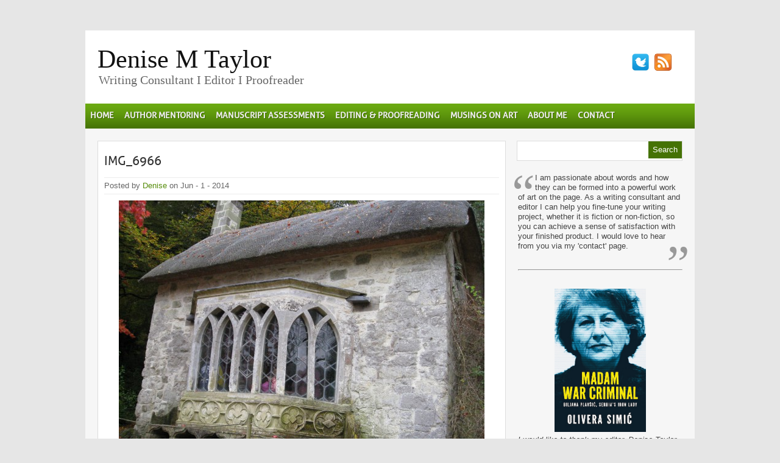

--- FILE ---
content_type: text/html; charset=UTF-8
request_url: https://www.denisemtaylor.com.au/2014/06/the-garden-at-stourhead-a-place-of-living-art/img_6966/
body_size: 47951
content:
<!DOCTYPE html PUBLIC "-//W3C//DTD XHTML 1.0 Transitional//EN" "http://www.w3.org/TR/xhtml1/DTD/xhtml1-transitional.dtd">
<html xmlns="http://www.w3.org/1999/xhtml" dir="ltr" lang="en-AU" prefix="og: https://ogp.me/ns#">
<head profile="http://gmpg.org/xfn/11">
<meta http-equiv="Content-Type" content="text/html; charset=UTF-8" />
<link rel="icon" type="image/png" href="//denisemtaylor.com.au/icon.png" />
<link rel="shortcut icon" href="//denisemtaylor.com.au/favicon.ico" />


<link rel="stylesheet" href="https://www.denisemtaylor.com.au/wp-content/themes/canyon/style.css" type="text/css" media="screen" />
<link rel="stylesheet" href="https://www.denisemtaylor.com.au/wp-content/themes/canyon/css/green.css" type="text/css" media="screen" />


<link rel="alternate" type="application/rss+xml" title="Denise M Taylor RSS Feed" href="https://www.denisemtaylor.com.au/feed/" />
<link rel="alternate" type="application/atom+xml" title="Denise M Taylor Atom Feed" href="https://www.denisemtaylor.com.au/feed/atom/" />
<link rel="pingback" href="https://www.denisemtaylor.com.au/xmlrpc.php" />



	<link rel='archives' title='January 2026' href='https://www.denisemtaylor.com.au/2026/01/' />
	<link rel='archives' title='December 2025' href='https://www.denisemtaylor.com.au/2025/12/' />
	<link rel='archives' title='November 2025' href='https://www.denisemtaylor.com.au/2025/11/' />
	<link rel='archives' title='September 2025' href='https://www.denisemtaylor.com.au/2025/09/' />
	<link rel='archives' title='August 2025' href='https://www.denisemtaylor.com.au/2025/08/' />
	<link rel='archives' title='July 2025' href='https://www.denisemtaylor.com.au/2025/07/' />
	<link rel='archives' title='June 2025' href='https://www.denisemtaylor.com.au/2025/06/' />
	<link rel='archives' title='May 2025' href='https://www.denisemtaylor.com.au/2025/05/' />
	<link rel='archives' title='April 2025' href='https://www.denisemtaylor.com.au/2025/04/' />
	<link rel='archives' title='March 2025' href='https://www.denisemtaylor.com.au/2025/03/' />
	<link rel='archives' title='February 2025' href='https://www.denisemtaylor.com.au/2025/02/' />
	<link rel='archives' title='November 2024' href='https://www.denisemtaylor.com.au/2024/11/' />
	<link rel='archives' title='September 2024' href='https://www.denisemtaylor.com.au/2024/09/' />
	<link rel='archives' title='August 2024' href='https://www.denisemtaylor.com.au/2024/08/' />
	<link rel='archives' title='June 2024' href='https://www.denisemtaylor.com.au/2024/06/' />
	<link rel='archives' title='May 2024' href='https://www.denisemtaylor.com.au/2024/05/' />
	<link rel='archives' title='October 2023' href='https://www.denisemtaylor.com.au/2023/10/' />
	<link rel='archives' title='June 2023' href='https://www.denisemtaylor.com.au/2023/06/' />
	<link rel='archives' title='May 2023' href='https://www.denisemtaylor.com.au/2023/05/' />
	<link rel='archives' title='March 2023' href='https://www.denisemtaylor.com.au/2023/03/' />
	<link rel='archives' title='November 2022' href='https://www.denisemtaylor.com.au/2022/11/' />
	<link rel='archives' title='August 2022' href='https://www.denisemtaylor.com.au/2022/08/' />
	<link rel='archives' title='June 2022' href='https://www.denisemtaylor.com.au/2022/06/' />
	<link rel='archives' title='May 2022' href='https://www.denisemtaylor.com.au/2022/05/' />
	<link rel='archives' title='December 2021' href='https://www.denisemtaylor.com.au/2021/12/' />
	<link rel='archives' title='February 2021' href='https://www.denisemtaylor.com.au/2021/02/' />
	<link rel='archives' title='December 2020' href='https://www.denisemtaylor.com.au/2020/12/' />
	<link rel='archives' title='October 2020' href='https://www.denisemtaylor.com.au/2020/10/' />
	<link rel='archives' title='September 2020' href='https://www.denisemtaylor.com.au/2020/09/' />
	<link rel='archives' title='June 2020' href='https://www.denisemtaylor.com.au/2020/06/' />
	<link rel='archives' title='May 2020' href='https://www.denisemtaylor.com.au/2020/05/' />
	<link rel='archives' title='December 2019' href='https://www.denisemtaylor.com.au/2019/12/' />
	<link rel='archives' title='October 2019' href='https://www.denisemtaylor.com.au/2019/10/' />
	<link rel='archives' title='July 2019' href='https://www.denisemtaylor.com.au/2019/07/' />
	<link rel='archives' title='April 2019' href='https://www.denisemtaylor.com.au/2019/04/' />
	<link rel='archives' title='March 2019' href='https://www.denisemtaylor.com.au/2019/03/' />
	<link rel='archives' title='February 2019' href='https://www.denisemtaylor.com.au/2019/02/' />
	<link rel='archives' title='December 2018' href='https://www.denisemtaylor.com.au/2018/12/' />
	<link rel='archives' title='July 2018' href='https://www.denisemtaylor.com.au/2018/07/' />
	<link rel='archives' title='June 2018' href='https://www.denisemtaylor.com.au/2018/06/' />
	<link rel='archives' title='May 2018' href='https://www.denisemtaylor.com.au/2018/05/' />
	<link rel='archives' title='April 2018' href='https://www.denisemtaylor.com.au/2018/04/' />
	<link rel='archives' title='March 2018' href='https://www.denisemtaylor.com.au/2018/03/' />
	<link rel='archives' title='December 2017' href='https://www.denisemtaylor.com.au/2017/12/' />
	<link rel='archives' title='October 2017' href='https://www.denisemtaylor.com.au/2017/10/' />
	<link rel='archives' title='August 2017' href='https://www.denisemtaylor.com.au/2017/08/' />
	<link rel='archives' title='June 2017' href='https://www.denisemtaylor.com.au/2017/06/' />
	<link rel='archives' title='March 2017' href='https://www.denisemtaylor.com.au/2017/03/' />
	<link rel='archives' title='January 2017' href='https://www.denisemtaylor.com.au/2017/01/' />
	<link rel='archives' title='November 2016' href='https://www.denisemtaylor.com.au/2016/11/' />
	<link rel='archives' title='September 2016' href='https://www.denisemtaylor.com.au/2016/09/' />
	<link rel='archives' title='July 2016' href='https://www.denisemtaylor.com.au/2016/07/' />
	<link rel='archives' title='June 2016' href='https://www.denisemtaylor.com.au/2016/06/' />
	<link rel='archives' title='May 2016' href='https://www.denisemtaylor.com.au/2016/05/' />
	<link rel='archives' title='April 2016' href='https://www.denisemtaylor.com.au/2016/04/' />
	<link rel='archives' title='March 2016' href='https://www.denisemtaylor.com.au/2016/03/' />
	<link rel='archives' title='January 2016' href='https://www.denisemtaylor.com.au/2016/01/' />
	<link rel='archives' title='December 2015' href='https://www.denisemtaylor.com.au/2015/12/' />
	<link rel='archives' title='November 2015' href='https://www.denisemtaylor.com.au/2015/11/' />
	<link rel='archives' title='October 2015' href='https://www.denisemtaylor.com.au/2015/10/' />
	<link rel='archives' title='September 2015' href='https://www.denisemtaylor.com.au/2015/09/' />
	<link rel='archives' title='August 2015' href='https://www.denisemtaylor.com.au/2015/08/' />
	<link rel='archives' title='July 2015' href='https://www.denisemtaylor.com.au/2015/07/' />
	<link rel='archives' title='May 2015' href='https://www.denisemtaylor.com.au/2015/05/' />
	<link rel='archives' title='March 2015' href='https://www.denisemtaylor.com.au/2015/03/' />
	<link rel='archives' title='January 2015' href='https://www.denisemtaylor.com.au/2015/01/' />
	<link rel='archives' title='December 2014' href='https://www.denisemtaylor.com.au/2014/12/' />
	<link rel='archives' title='November 2014' href='https://www.denisemtaylor.com.au/2014/11/' />
	<link rel='archives' title='October 2014' href='https://www.denisemtaylor.com.au/2014/10/' />
	<link rel='archives' title='September 2014' href='https://www.denisemtaylor.com.au/2014/09/' />
	<link rel='archives' title='August 2014' href='https://www.denisemtaylor.com.au/2014/08/' />
	<link rel='archives' title='July 2014' href='https://www.denisemtaylor.com.au/2014/07/' />
	<link rel='archives' title='June 2014' href='https://www.denisemtaylor.com.au/2014/06/' />
	<link rel='archives' title='May 2014' href='https://www.denisemtaylor.com.au/2014/05/' />
	<link rel='archives' title='April 2014' href='https://www.denisemtaylor.com.au/2014/04/' />
	<link rel='archives' title='March 2014' href='https://www.denisemtaylor.com.au/2014/03/' />
	<link rel='archives' title='February 2014' href='https://www.denisemtaylor.com.au/2014/02/' />
	<link rel='archives' title='January 2014' href='https://www.denisemtaylor.com.au/2014/01/' />
	<link rel='archives' title='December 2013' href='https://www.denisemtaylor.com.au/2013/12/' />
	<link rel='archives' title='November 2013' href='https://www.denisemtaylor.com.au/2013/11/' />
	<link rel='archives' title='October 2013' href='https://www.denisemtaylor.com.au/2013/10/' />
	<link rel='archives' title='September 2013' href='https://www.denisemtaylor.com.au/2013/09/' />
	<link rel='archives' title='August 2013' href='https://www.denisemtaylor.com.au/2013/08/' />
	<link rel='archives' title='July 2013' href='https://www.denisemtaylor.com.au/2013/07/' />
	<link rel='archives' title='June 2013' href='https://www.denisemtaylor.com.au/2013/06/' />
	<link rel='archives' title='May 2013' href='https://www.denisemtaylor.com.au/2013/05/' />
	<link rel='archives' title='April 2013' href='https://www.denisemtaylor.com.au/2013/04/' />
	<link rel='archives' title='March 2013' href='https://www.denisemtaylor.com.au/2013/03/' />
	<link rel='archives' title='February 2013' href='https://www.denisemtaylor.com.au/2013/02/' />
	<link rel='archives' title='January 2013' href='https://www.denisemtaylor.com.au/2013/01/' />
	<link rel='archives' title='December 2012' href='https://www.denisemtaylor.com.au/2012/12/' />
	<link rel='archives' title='November 2012' href='https://www.denisemtaylor.com.au/2012/11/' />
	<link rel='archives' title='October 2012' href='https://www.denisemtaylor.com.au/2012/10/' />


	<style>img:is([sizes="auto" i], [sizes^="auto," i]) { contain-intrinsic-size: 3000px 1500px }</style>
	
		<!-- All in One SEO 4.7.8 - aioseo.com -->
		<title>IMG_6966 | Denise M Taylor</title>
	<meta name="robots" content="max-image-preview:large" />
	<meta name="author" content="Denise"/>
	<meta name="google-site-verification" content="xoY2gZ87GXSbnCI6fh6Nq7mEqttE6-EA1-4HJW5a-C8" />
	<link rel="canonical" href="https://www.denisemtaylor.com.au/2014/06/the-garden-at-stourhead-a-place-of-living-art/img_6966/" />
	<meta name="generator" content="All in One SEO (AIOSEO) 4.7.8" />
		<meta property="og:locale" content="en_US" />
		<meta property="og:site_name" content="Denise M Taylor | Writing Consultant I Editor I Proofreader" />
		<meta property="og:type" content="article" />
		<meta property="og:title" content="IMG_6966 | Denise M Taylor" />
		<meta property="og:url" content="https://www.denisemtaylor.com.au/2014/06/the-garden-at-stourhead-a-place-of-living-art/img_6966/" />
		<meta property="article:published_time" content="2014-05-31T23:14:07+00:00" />
		<meta property="article:modified_time" content="2014-05-31T23:14:07+00:00" />
		<meta name="twitter:card" content="summary" />
		<meta name="twitter:title" content="IMG_6966 | Denise M Taylor" />
		<meta name="google" content="nositelinkssearchbox" />
		<script type="application/ld+json" class="aioseo-schema">
			{"@context":"https:\/\/schema.org","@graph":[{"@type":"BreadcrumbList","@id":"https:\/\/www.denisemtaylor.com.au\/2014\/06\/the-garden-at-stourhead-a-place-of-living-art\/img_6966\/#breadcrumblist","itemListElement":[{"@type":"ListItem","@id":"https:\/\/www.denisemtaylor.com.au\/#listItem","position":1,"name":"Home","item":"https:\/\/www.denisemtaylor.com.au\/","nextItem":{"@type":"ListItem","@id":"https:\/\/www.denisemtaylor.com.au\/2014\/06\/the-garden-at-stourhead-a-place-of-living-art\/img_6966\/#listItem","name":"IMG_6966"}},{"@type":"ListItem","@id":"https:\/\/www.denisemtaylor.com.au\/2014\/06\/the-garden-at-stourhead-a-place-of-living-art\/img_6966\/#listItem","position":2,"name":"IMG_6966","previousItem":{"@type":"ListItem","@id":"https:\/\/www.denisemtaylor.com.au\/#listItem","name":"Home"}}]},{"@type":"ItemPage","@id":"https:\/\/www.denisemtaylor.com.au\/2014\/06\/the-garden-at-stourhead-a-place-of-living-art\/img_6966\/#itempage","url":"https:\/\/www.denisemtaylor.com.au\/2014\/06\/the-garden-at-stourhead-a-place-of-living-art\/img_6966\/","name":"IMG_6966 | Denise M Taylor","inLanguage":"en-AU","isPartOf":{"@id":"https:\/\/www.denisemtaylor.com.au\/#website"},"breadcrumb":{"@id":"https:\/\/www.denisemtaylor.com.au\/2014\/06\/the-garden-at-stourhead-a-place-of-living-art\/img_6966\/#breadcrumblist"},"author":{"@id":"https:\/\/www.denisemtaylor.com.au\/author\/admin\/#author"},"creator":{"@id":"https:\/\/www.denisemtaylor.com.au\/author\/admin\/#author"},"datePublished":"2014-06-01T09:14:07+10:00","dateModified":"2014-06-01T09:14:07+10:00"},{"@type":"Organization","@id":"https:\/\/www.denisemtaylor.com.au\/#organization","name":"Denise M Taylor","description":"Writing Consultant I Editor I Proofreader","url":"https:\/\/www.denisemtaylor.com.au\/"},{"@type":"Person","@id":"https:\/\/www.denisemtaylor.com.au\/author\/admin\/#author","url":"https:\/\/www.denisemtaylor.com.au\/author\/admin\/","name":"Denise","image":{"@type":"ImageObject","@id":"https:\/\/www.denisemtaylor.com.au\/2014\/06\/the-garden-at-stourhead-a-place-of-living-art\/img_6966\/#authorImage","url":"https:\/\/secure.gravatar.com\/avatar\/73efb77baa119060eb7fa2c08c277d1d?s=96&d=mm&r=g","width":96,"height":96,"caption":"Denise"}},{"@type":"WebSite","@id":"https:\/\/www.denisemtaylor.com.au\/#website","url":"https:\/\/www.denisemtaylor.com.au\/","name":"Denise M Taylor","description":"Writing Consultant I Editor I Proofreader","inLanguage":"en-AU","publisher":{"@id":"https:\/\/www.denisemtaylor.com.au\/#organization"}}]}
		</script>
		<!-- All in One SEO -->

<link rel='dns-prefetch' href='//ajax.googleapis.com' />
<link rel="alternate" type="application/rss+xml" title="Denise M Taylor &raquo; IMG_6966 Comments Feed" href="https://www.denisemtaylor.com.au/2014/06/the-garden-at-stourhead-a-place-of-living-art/img_6966/feed/" />
<script type="text/javascript">
/* <![CDATA[ */
window._wpemojiSettings = {"baseUrl":"https:\/\/s.w.org\/images\/core\/emoji\/15.0.3\/72x72\/","ext":".png","svgUrl":"https:\/\/s.w.org\/images\/core\/emoji\/15.0.3\/svg\/","svgExt":".svg","source":{"concatemoji":"https:\/\/www.denisemtaylor.com.au\/wp-includes\/js\/wp-emoji-release.min.js?ver=c429e3d4e2b69f2b33f6eec558b7105b"}};
/*! This file is auto-generated */
!function(i,n){var o,s,e;function c(e){try{var t={supportTests:e,timestamp:(new Date).valueOf()};sessionStorage.setItem(o,JSON.stringify(t))}catch(e){}}function p(e,t,n){e.clearRect(0,0,e.canvas.width,e.canvas.height),e.fillText(t,0,0);var t=new Uint32Array(e.getImageData(0,0,e.canvas.width,e.canvas.height).data),r=(e.clearRect(0,0,e.canvas.width,e.canvas.height),e.fillText(n,0,0),new Uint32Array(e.getImageData(0,0,e.canvas.width,e.canvas.height).data));return t.every(function(e,t){return e===r[t]})}function u(e,t,n){switch(t){case"flag":return n(e,"\ud83c\udff3\ufe0f\u200d\u26a7\ufe0f","\ud83c\udff3\ufe0f\u200b\u26a7\ufe0f")?!1:!n(e,"\ud83c\uddfa\ud83c\uddf3","\ud83c\uddfa\u200b\ud83c\uddf3")&&!n(e,"\ud83c\udff4\udb40\udc67\udb40\udc62\udb40\udc65\udb40\udc6e\udb40\udc67\udb40\udc7f","\ud83c\udff4\u200b\udb40\udc67\u200b\udb40\udc62\u200b\udb40\udc65\u200b\udb40\udc6e\u200b\udb40\udc67\u200b\udb40\udc7f");case"emoji":return!n(e,"\ud83d\udc26\u200d\u2b1b","\ud83d\udc26\u200b\u2b1b")}return!1}function f(e,t,n){var r="undefined"!=typeof WorkerGlobalScope&&self instanceof WorkerGlobalScope?new OffscreenCanvas(300,150):i.createElement("canvas"),a=r.getContext("2d",{willReadFrequently:!0}),o=(a.textBaseline="top",a.font="600 32px Arial",{});return e.forEach(function(e){o[e]=t(a,e,n)}),o}function t(e){var t=i.createElement("script");t.src=e,t.defer=!0,i.head.appendChild(t)}"undefined"!=typeof Promise&&(o="wpEmojiSettingsSupports",s=["flag","emoji"],n.supports={everything:!0,everythingExceptFlag:!0},e=new Promise(function(e){i.addEventListener("DOMContentLoaded",e,{once:!0})}),new Promise(function(t){var n=function(){try{var e=JSON.parse(sessionStorage.getItem(o));if("object"==typeof e&&"number"==typeof e.timestamp&&(new Date).valueOf()<e.timestamp+604800&&"object"==typeof e.supportTests)return e.supportTests}catch(e){}return null}();if(!n){if("undefined"!=typeof Worker&&"undefined"!=typeof OffscreenCanvas&&"undefined"!=typeof URL&&URL.createObjectURL&&"undefined"!=typeof Blob)try{var e="postMessage("+f.toString()+"("+[JSON.stringify(s),u.toString(),p.toString()].join(",")+"));",r=new Blob([e],{type:"text/javascript"}),a=new Worker(URL.createObjectURL(r),{name:"wpTestEmojiSupports"});return void(a.onmessage=function(e){c(n=e.data),a.terminate(),t(n)})}catch(e){}c(n=f(s,u,p))}t(n)}).then(function(e){for(var t in e)n.supports[t]=e[t],n.supports.everything=n.supports.everything&&n.supports[t],"flag"!==t&&(n.supports.everythingExceptFlag=n.supports.everythingExceptFlag&&n.supports[t]);n.supports.everythingExceptFlag=n.supports.everythingExceptFlag&&!n.supports.flag,n.DOMReady=!1,n.readyCallback=function(){n.DOMReady=!0}}).then(function(){return e}).then(function(){var e;n.supports.everything||(n.readyCallback(),(e=n.source||{}).concatemoji?t(e.concatemoji):e.wpemoji&&e.twemoji&&(t(e.twemoji),t(e.wpemoji)))}))}((window,document),window._wpemojiSettings);
/* ]]> */
</script>
<style id='wp-emoji-styles-inline-css' type='text/css'>

	img.wp-smiley, img.emoji {
		display: inline !important;
		border: none !important;
		box-shadow: none !important;
		height: 1em !important;
		width: 1em !important;
		margin: 0 0.07em !important;
		vertical-align: -0.1em !important;
		background: none !important;
		padding: 0 !important;
	}
</style>
<link rel='stylesheet' id='wp-block-library-css' href='https://www.denisemtaylor.com.au/wp-includes/css/dist/block-library/style.min.css?ver=c429e3d4e2b69f2b33f6eec558b7105b' type='text/css' media='all' />
<style id='classic-theme-styles-inline-css' type='text/css'>
/*! This file is auto-generated */
.wp-block-button__link{color:#fff;background-color:#32373c;border-radius:9999px;box-shadow:none;text-decoration:none;padding:calc(.667em + 2px) calc(1.333em + 2px);font-size:1.125em}.wp-block-file__button{background:#32373c;color:#fff;text-decoration:none}
</style>
<style id='global-styles-inline-css' type='text/css'>
:root{--wp--preset--aspect-ratio--square: 1;--wp--preset--aspect-ratio--4-3: 4/3;--wp--preset--aspect-ratio--3-4: 3/4;--wp--preset--aspect-ratio--3-2: 3/2;--wp--preset--aspect-ratio--2-3: 2/3;--wp--preset--aspect-ratio--16-9: 16/9;--wp--preset--aspect-ratio--9-16: 9/16;--wp--preset--color--black: #000000;--wp--preset--color--cyan-bluish-gray: #abb8c3;--wp--preset--color--white: #ffffff;--wp--preset--color--pale-pink: #f78da7;--wp--preset--color--vivid-red: #cf2e2e;--wp--preset--color--luminous-vivid-orange: #ff6900;--wp--preset--color--luminous-vivid-amber: #fcb900;--wp--preset--color--light-green-cyan: #7bdcb5;--wp--preset--color--vivid-green-cyan: #00d084;--wp--preset--color--pale-cyan-blue: #8ed1fc;--wp--preset--color--vivid-cyan-blue: #0693e3;--wp--preset--color--vivid-purple: #9b51e0;--wp--preset--gradient--vivid-cyan-blue-to-vivid-purple: linear-gradient(135deg,rgba(6,147,227,1) 0%,rgb(155,81,224) 100%);--wp--preset--gradient--light-green-cyan-to-vivid-green-cyan: linear-gradient(135deg,rgb(122,220,180) 0%,rgb(0,208,130) 100%);--wp--preset--gradient--luminous-vivid-amber-to-luminous-vivid-orange: linear-gradient(135deg,rgba(252,185,0,1) 0%,rgba(255,105,0,1) 100%);--wp--preset--gradient--luminous-vivid-orange-to-vivid-red: linear-gradient(135deg,rgba(255,105,0,1) 0%,rgb(207,46,46) 100%);--wp--preset--gradient--very-light-gray-to-cyan-bluish-gray: linear-gradient(135deg,rgb(238,238,238) 0%,rgb(169,184,195) 100%);--wp--preset--gradient--cool-to-warm-spectrum: linear-gradient(135deg,rgb(74,234,220) 0%,rgb(151,120,209) 20%,rgb(207,42,186) 40%,rgb(238,44,130) 60%,rgb(251,105,98) 80%,rgb(254,248,76) 100%);--wp--preset--gradient--blush-light-purple: linear-gradient(135deg,rgb(255,206,236) 0%,rgb(152,150,240) 100%);--wp--preset--gradient--blush-bordeaux: linear-gradient(135deg,rgb(254,205,165) 0%,rgb(254,45,45) 50%,rgb(107,0,62) 100%);--wp--preset--gradient--luminous-dusk: linear-gradient(135deg,rgb(255,203,112) 0%,rgb(199,81,192) 50%,rgb(65,88,208) 100%);--wp--preset--gradient--pale-ocean: linear-gradient(135deg,rgb(255,245,203) 0%,rgb(182,227,212) 50%,rgb(51,167,181) 100%);--wp--preset--gradient--electric-grass: linear-gradient(135deg,rgb(202,248,128) 0%,rgb(113,206,126) 100%);--wp--preset--gradient--midnight: linear-gradient(135deg,rgb(2,3,129) 0%,rgb(40,116,252) 100%);--wp--preset--font-size--small: 13px;--wp--preset--font-size--medium: 20px;--wp--preset--font-size--large: 36px;--wp--preset--font-size--x-large: 42px;--wp--preset--spacing--20: 0.44rem;--wp--preset--spacing--30: 0.67rem;--wp--preset--spacing--40: 1rem;--wp--preset--spacing--50: 1.5rem;--wp--preset--spacing--60: 2.25rem;--wp--preset--spacing--70: 3.38rem;--wp--preset--spacing--80: 5.06rem;--wp--preset--shadow--natural: 6px 6px 9px rgba(0, 0, 0, 0.2);--wp--preset--shadow--deep: 12px 12px 50px rgba(0, 0, 0, 0.4);--wp--preset--shadow--sharp: 6px 6px 0px rgba(0, 0, 0, 0.2);--wp--preset--shadow--outlined: 6px 6px 0px -3px rgba(255, 255, 255, 1), 6px 6px rgba(0, 0, 0, 1);--wp--preset--shadow--crisp: 6px 6px 0px rgba(0, 0, 0, 1);}:where(.is-layout-flex){gap: 0.5em;}:where(.is-layout-grid){gap: 0.5em;}body .is-layout-flex{display: flex;}.is-layout-flex{flex-wrap: wrap;align-items: center;}.is-layout-flex > :is(*, div){margin: 0;}body .is-layout-grid{display: grid;}.is-layout-grid > :is(*, div){margin: 0;}:where(.wp-block-columns.is-layout-flex){gap: 2em;}:where(.wp-block-columns.is-layout-grid){gap: 2em;}:where(.wp-block-post-template.is-layout-flex){gap: 1.25em;}:where(.wp-block-post-template.is-layout-grid){gap: 1.25em;}.has-black-color{color: var(--wp--preset--color--black) !important;}.has-cyan-bluish-gray-color{color: var(--wp--preset--color--cyan-bluish-gray) !important;}.has-white-color{color: var(--wp--preset--color--white) !important;}.has-pale-pink-color{color: var(--wp--preset--color--pale-pink) !important;}.has-vivid-red-color{color: var(--wp--preset--color--vivid-red) !important;}.has-luminous-vivid-orange-color{color: var(--wp--preset--color--luminous-vivid-orange) !important;}.has-luminous-vivid-amber-color{color: var(--wp--preset--color--luminous-vivid-amber) !important;}.has-light-green-cyan-color{color: var(--wp--preset--color--light-green-cyan) !important;}.has-vivid-green-cyan-color{color: var(--wp--preset--color--vivid-green-cyan) !important;}.has-pale-cyan-blue-color{color: var(--wp--preset--color--pale-cyan-blue) !important;}.has-vivid-cyan-blue-color{color: var(--wp--preset--color--vivid-cyan-blue) !important;}.has-vivid-purple-color{color: var(--wp--preset--color--vivid-purple) !important;}.has-black-background-color{background-color: var(--wp--preset--color--black) !important;}.has-cyan-bluish-gray-background-color{background-color: var(--wp--preset--color--cyan-bluish-gray) !important;}.has-white-background-color{background-color: var(--wp--preset--color--white) !important;}.has-pale-pink-background-color{background-color: var(--wp--preset--color--pale-pink) !important;}.has-vivid-red-background-color{background-color: var(--wp--preset--color--vivid-red) !important;}.has-luminous-vivid-orange-background-color{background-color: var(--wp--preset--color--luminous-vivid-orange) !important;}.has-luminous-vivid-amber-background-color{background-color: var(--wp--preset--color--luminous-vivid-amber) !important;}.has-light-green-cyan-background-color{background-color: var(--wp--preset--color--light-green-cyan) !important;}.has-vivid-green-cyan-background-color{background-color: var(--wp--preset--color--vivid-green-cyan) !important;}.has-pale-cyan-blue-background-color{background-color: var(--wp--preset--color--pale-cyan-blue) !important;}.has-vivid-cyan-blue-background-color{background-color: var(--wp--preset--color--vivid-cyan-blue) !important;}.has-vivid-purple-background-color{background-color: var(--wp--preset--color--vivid-purple) !important;}.has-black-border-color{border-color: var(--wp--preset--color--black) !important;}.has-cyan-bluish-gray-border-color{border-color: var(--wp--preset--color--cyan-bluish-gray) !important;}.has-white-border-color{border-color: var(--wp--preset--color--white) !important;}.has-pale-pink-border-color{border-color: var(--wp--preset--color--pale-pink) !important;}.has-vivid-red-border-color{border-color: var(--wp--preset--color--vivid-red) !important;}.has-luminous-vivid-orange-border-color{border-color: var(--wp--preset--color--luminous-vivid-orange) !important;}.has-luminous-vivid-amber-border-color{border-color: var(--wp--preset--color--luminous-vivid-amber) !important;}.has-light-green-cyan-border-color{border-color: var(--wp--preset--color--light-green-cyan) !important;}.has-vivid-green-cyan-border-color{border-color: var(--wp--preset--color--vivid-green-cyan) !important;}.has-pale-cyan-blue-border-color{border-color: var(--wp--preset--color--pale-cyan-blue) !important;}.has-vivid-cyan-blue-border-color{border-color: var(--wp--preset--color--vivid-cyan-blue) !important;}.has-vivid-purple-border-color{border-color: var(--wp--preset--color--vivid-purple) !important;}.has-vivid-cyan-blue-to-vivid-purple-gradient-background{background: var(--wp--preset--gradient--vivid-cyan-blue-to-vivid-purple) !important;}.has-light-green-cyan-to-vivid-green-cyan-gradient-background{background: var(--wp--preset--gradient--light-green-cyan-to-vivid-green-cyan) !important;}.has-luminous-vivid-amber-to-luminous-vivid-orange-gradient-background{background: var(--wp--preset--gradient--luminous-vivid-amber-to-luminous-vivid-orange) !important;}.has-luminous-vivid-orange-to-vivid-red-gradient-background{background: var(--wp--preset--gradient--luminous-vivid-orange-to-vivid-red) !important;}.has-very-light-gray-to-cyan-bluish-gray-gradient-background{background: var(--wp--preset--gradient--very-light-gray-to-cyan-bluish-gray) !important;}.has-cool-to-warm-spectrum-gradient-background{background: var(--wp--preset--gradient--cool-to-warm-spectrum) !important;}.has-blush-light-purple-gradient-background{background: var(--wp--preset--gradient--blush-light-purple) !important;}.has-blush-bordeaux-gradient-background{background: var(--wp--preset--gradient--blush-bordeaux) !important;}.has-luminous-dusk-gradient-background{background: var(--wp--preset--gradient--luminous-dusk) !important;}.has-pale-ocean-gradient-background{background: var(--wp--preset--gradient--pale-ocean) !important;}.has-electric-grass-gradient-background{background: var(--wp--preset--gradient--electric-grass) !important;}.has-midnight-gradient-background{background: var(--wp--preset--gradient--midnight) !important;}.has-small-font-size{font-size: var(--wp--preset--font-size--small) !important;}.has-medium-font-size{font-size: var(--wp--preset--font-size--medium) !important;}.has-large-font-size{font-size: var(--wp--preset--font-size--large) !important;}.has-x-large-font-size{font-size: var(--wp--preset--font-size--x-large) !important;}
:where(.wp-block-post-template.is-layout-flex){gap: 1.25em;}:where(.wp-block-post-template.is-layout-grid){gap: 1.25em;}
:where(.wp-block-columns.is-layout-flex){gap: 2em;}:where(.wp-block-columns.is-layout-grid){gap: 2em;}
:root :where(.wp-block-pullquote){font-size: 1.5em;line-height: 1.6;}
</style>
<script type="text/javascript" src="https://ajax.googleapis.com/ajax/libs/jquery/1.8.3/jquery.min.js?ver=c429e3d4e2b69f2b33f6eec558b7105b" id="jquery-js"></script>
<script type="text/javascript" src="https://www.denisemtaylor.com.au/wp-content/themes/canyon/js/effects.js?ver=c429e3d4e2b69f2b33f6eec558b7105b" id="effects-js"></script>
<script type="text/javascript" src="https://www.denisemtaylor.com.au/wp-content/themes/canyon/js/superfish.js?ver=c429e3d4e2b69f2b33f6eec558b7105b" id="superfish-js"></script>
<script type="text/javascript" src="https://www.denisemtaylor.com.au/wp-content/themes/canyon/js/jquery.flexslider-min.js?ver=c429e3d4e2b69f2b33f6eec558b7105b" id="flexslider-js"></script>
<script type="text/javascript" src="https://www.denisemtaylor.com.au/wp-content/themes/canyon/js/jquery.easing.1.3.js?ver=c429e3d4e2b69f2b33f6eec558b7105b" id="easing-js"></script>
<link rel="https://api.w.org/" href="https://www.denisemtaylor.com.au/wp-json/" /><link rel="alternate" title="JSON" type="application/json" href="https://www.denisemtaylor.com.au/wp-json/wp/v2/media/1456" /><link rel="EditURI" type="application/rsd+xml" title="RSD" href="https://www.denisemtaylor.com.au/xmlrpc.php?rsd" />

<link rel='shortlink' href='https://www.denisemtaylor.com.au/?p=1456' />
<link rel="alternate" title="oEmbed (JSON)" type="application/json+oembed" href="https://www.denisemtaylor.com.au/wp-json/oembed/1.0/embed?url=https%3A%2F%2Fwww.denisemtaylor.com.au%2F2014%2F06%2Fthe-garden-at-stourhead-a-place-of-living-art%2Fimg_6966%2F" />
<link rel="alternate" title="oEmbed (XML)" type="text/xml+oembed" href="https://www.denisemtaylor.com.au/wp-json/oembed/1.0/embed?url=https%3A%2F%2Fwww.denisemtaylor.com.au%2F2014%2F06%2Fthe-garden-at-stourhead-a-place-of-living-art%2Fimg_6966%2F&#038;format=xml" />
<style type="text/css" id="custom-background-css">
body.custom-background { background-color: #E6E6E6; }
</style>
	<script src='https://www.google.com/recaptcha/api.js'></script>

</head>

<body data-rsssl=1 class="attachment attachment-template-default single single-attachment postid-1456 attachmentid-1456 attachment-jpeg custom-background">
<div id="wrapper">  <!-- wrapper begin -->

<div id="masthead"><!-- masthead begin -->
	<div id="top"> 
		<div id="blogname">	
			<h1><a href="https://www.denisemtaylor.com.au/" title="Denise M Taylor">Denise M Taylor</a></h1>
			<h2>Writing Consultant I Editor I Proofreader</h2>
		</div>
		<div class="topad">

<!--<a href="https://www.facebook.com/pages/Denise-M-Taylor/331761020288349">
<img style="width:28px;border-radius:3px;margin-right:5px !important;" title="Follow Denise on Facebook" src="//www.denisemtaylor.com.au/wp-content/uploads/2016/09/fblogo.png">
</a>-->
<a href="https://twitter.com/denmtaylor">
<img style="width:28px;border-radius:3px;margin-right:5px !important;" title="Follow Denise on Twitter" src="https://www.denisemtaylor.com.au/wp-content/uploads/2020/03/twitter.png">
</a>			
<a href="//www.denisemtaylor.com.au/feed/"><img src="/wp-content/themes/canyon/images/feed-icon-28x28.png"></a>			
		</div>
	</div>
	<div id="botmenu">
		<div id="submenu" class="menu-header-container"><ul id="menu-header" class="sfmenu"><li id="menu-item-372" class="menu-item menu-item-type-custom menu-item-object-custom"><a href="/"><strong>Home</strong></a></li>
<li id="menu-item-2271" class="menu-item menu-item-type-post_type menu-item-object-page"><a href="https://www.denisemtaylor.com.au/mentoring/"><strong>Author Mentoring</strong></a></li>
<li id="menu-item-2274" class="menu-item menu-item-type-post_type menu-item-object-page"><a href="https://www.denisemtaylor.com.au/manuscript-appraisals/"><strong>Manuscript Assessments</strong></a></li>
<li id="menu-item-2280" class="menu-item menu-item-type-post_type menu-item-object-page"><a href="https://www.denisemtaylor.com.au/editing-proofreading/"><strong>Editing &#038; Proofreading</strong></a></li>
<li id="menu-item-2275" class="menu-item menu-item-type-taxonomy menu-item-object-category"><a href="https://www.denisemtaylor.com.au/category/musings-on-art/"><strong>Musings on Art</strong></a></li>
<li id="menu-item-561" class="menu-item menu-item-type-post_type menu-item-object-page"><a href="https://www.denisemtaylor.com.au/about/"><strong>About Me</strong></a></li>
<li id="menu-item-558" class="menu-item menu-item-type-post_type menu-item-object-page"><a href="https://www.denisemtaylor.com.au/contact/"><strong>Contact</strong></a></li>
</ul></div>	</div>
</div><!--end masthead-->

<div id="casing">
<div id="content" >


<div class="post" id="post-1456">

	<div class="title">
		<h2><a href="https://www.denisemtaylor.com.au/2014/06/the-garden-at-stourhead-a-place-of-living-art/img_6966/" rel="bookmark" title="Permanent Link to IMG_6966">IMG_6966</a></h2>
	</div>
	<div class="postmeta">
		<span class="pmet">Posted by <a href="https://www.denisemtaylor.com.au/author/admin/" title="Posts by Denise" rel="author">Denise</a>  on Jun - 1 - 2014 </span>
	</div>
	<div class="entry">

	<div style="width:600px; margin-left:auto; margin-right:auto; margin-bottom:10px;"><a href="https://www.denisemtaylor.com.au/wp-content/uploads/2014/06/IMG_6966.jpg" target="_blank">	<img src="https://www.denisemtaylor.com.au/wp-content/uploads/2014/06/IMG_6966-600x450.jpg" alt="" /></a></div>
		
		<p class="attachment"><a href='https://www.denisemtaylor.com.au/wp-content/uploads/2014/06/IMG_6966.jpg'><img fetchpriority="high" decoding="async" width="300" height="225" src="https://www.denisemtaylor.com.au/wp-content/uploads/2014/06/IMG_6966-300x225.jpg" class="attachment-medium size-medium" alt="" srcset="https://www.denisemtaylor.com.au/wp-content/uploads/2014/06/IMG_6966-300x225.jpg 300w, https://www.denisemtaylor.com.au/wp-content/uploads/2014/06/IMG_6966-1024x768.jpg 1024w, https://www.denisemtaylor.com.au/wp-content/uploads/2014/06/IMG_6966-600x450.jpg 600w" sizes="(max-width: 300px) 100vw, 300px" /></a></p>
		<div class="clear"></div>
				
	</div>

	<div class="titlemeta clearfix">
		<span class="categori"> Categories:    </span>
	
	</div>
</div>


<!-- You can start editing here. -->
<div id="commentsbox">

			<!-- If comments are open, but there are no comments. -->

	 

<div id="comment-form">
<div id="respond">

<h3>Leave a Reply</h3>

<div class="cancel-comment-reply">
	<small><a rel="nofollow" id="cancel-comment-reply-link" href="/2014/06/the-garden-at-stourhead-a-place-of-living-art/img_6966/#respond" style="display:none;">Click here to cancel reply.</a></small>
</div>


<form action="https://www.denisemtaylor.com.au/wp-comments-post.php" method="post" id="commentform">

<label for="author">Name <small>(required)</small></label>
<input type="text" name="author" id="author" value="" size="22" tabindex="1" aria-required='true' />

<label for="email">Mail <small>(required)</small></label>
<input type="text" name="email" id="email" value="" size="22" tabindex="2" aria-required='true' />

<label for="url">Website</label>
<input type="text" name="url" id="url" value="" size="22" tabindex="3" />



<textarea name="comment" id="comment" cols="100%" rows="10" tabindex="4"></textarea><br />

<input name="submit" type="submit" id="commentSubmit" tabindex="5" value="Submit" />
<input type='hidden' name='comment_post_ID' value='1456' id='comment_post_ID' />
<input type='hidden' name='comment_parent' id='comment_parent' value='0' />
<p style="display: none;"><input type="hidden" id="akismet_comment_nonce" name="akismet_comment_nonce" value="f9812827bd" /></p><p style="display: none !important;" class="akismet-fields-container" data-prefix="ak_"><label>&#916;<textarea name="ak_hp_textarea" cols="45" rows="8" maxlength="100"></textarea></label><input type="hidden" id="ak_js_1" name="ak_js" value="248"/><script>document.getElementById( "ak_js_1" ).setAttribute( "value", ( new Date() ).getTime() );</script></p>
</form>

</div>
</div>

</div></div>

<div id="right">

<div id="search">
	<form method="get" id="searchform" action="https://www.denisemtaylor.com.au" >
	<input id="s"  type="text" name="s" onfocus="if(this.value=='search site'){this.value=''};" onblur="if(this.value==''){this.value='search site'};" value="" />
	<input id="searchsubmit" type="submit" value="Search" />
	</form>
</div>
<div class='clear'></div>	
	


<!-- Sidebar widgets -->
<div class="sidebar">
<ul>
	<li class="sidebox widget_text">			<div class="textwidget"><p class="site_intro"><span class="monster_quote_start">&#8220;</span> I am passionate about words and how they can be formed into a powerful work of art on the page. As a writing consultant and editor I can help you fine-tune your writing project, whether it is fiction or non-fiction, so you can achieve a sense of satisfaction with your finished product. I would love to hear from you via my  'contact' page.  <span class="monster_quote_end">&#8221;</span></p>
</div>
		</li><li class="sidebox widget_text">			<div class="textwidget"><hr />
<div class="blog-widget" style="margin-top: 10px;">
<div class="high-first-item">
<div style="width: 150px; margin-left: auto; margin-right: auto; margin-top: 20px;"><img decoding="async" src="https://www.denisemtaylor.com.au/wp-content/uploads/2025/01/Simic-Madam-war-criminal.jpg" width="150px" border="0" /></div>
<p><em>I would like to thank my editor, Denise Taylor, for her invaluable feedback and support throughout the writing process. I have appreciated her comments and engagement with this project. Denise, with her impeccable work and incisive editorial remarks, significantly improved the manuscript as a whole.</em></p>
<p><strong>Associate Professor Olivera Simić</strong>, Griffith University Law School</p>
</div>
</div>
</div>
		</li><li class="sidebox widget_text">			<div class="textwidget"><hr />
<div class="blog-widget" style="margin-top: 10px;">
<div class="high-first-item">
<div style="width: 150px; margin-left: auto; margin-right: auto; margin-top: 20px;"><img decoding="async" src="https://www.denisemtaylor.com.au/wp-content/uploads/2020/03/redcan.jpg" width="150px" border="0" /></div>
<p><em>Denise&#8217;s assessment was thorough, considered and she highlighted several important shortcomings in the plot and character development. ‘Red Can Origami’ became a much stronger manuscript for her input!</em> <span style="color: #000;"><br />
<strong>Madelaine Dickie</strong></span></p>
</div>
</div>
</div>
		</li><li class="sidebox widget_text">			<div class="textwidget"><hr />
<div class="blog-widget" style="margin-top: 10px;">
<div class="high-first-item">
<div style="width: 150px; margin-left: auto; margin-right: auto; margin-top: 20px;"><img decoding="async" src="https://www.denisemtaylor.com.au/wp-content/uploads/2019/04/The-Long-Road-to-Nalanda-by-Thupten-Lekshe-sm.jpg" width="150px" border="0" /></div>
<p><em>Denise was invaluable in getting my novel from a rough 3rd draft to publication ready. I especially liked her capacity to develop a collaborative working relationship so that all the work of editing, polishing, re-writing was held in the spirit of my writing journey.<br />
Denise has well-honed writing skills, of course, but as well she has this unusual capacity to support and encourage. She really tuned in to my direction as a writer which was enormously helpful in moving my novel forward. Beyond the fine-tuning of my last draft, Denise then gave some timely coaching to help me negotiate the new realities of publishing. How great it was to have access to such a well-grounded and experienced mentor! Highly recommended.</em> <span style="color: #000;"><br />
<strong>Thupten Lekshe</strong></span></p>
</div>
</div>
</div>
		</li><li class="sidebox widget_text">			<div class="textwidget"><hr />
<div class="blog-widget" style="margin-top: 10px;">
<div class="high-first-item">
<div style="width: 150px; margin-left: auto; margin-right: auto; margin-top: 20px;"><img decoding="async" src="https://www.denisemtaylor.com.au/wp-content/uploads/2018/08/Active-Labour-online.jpg" width="150px" border="0" /></div>
<p><em>Dear Denise, Many thanks for the way you have prepared and presented my memoir. I could not imagine at the start that it would turn out looking the way you have presented what now seems a very interesting life; in fact, I might live it again. Thank you and congratulations.</em> <span style="color: #000;"><br />
<strong>Percy Rogers</strong></span></p>
</div>
</div>
</div>
		</li><li class="sidebox widget_text">			<div class="textwidget"><hr />
<div class="blog-widget" style="margin-top: 10px; padding-top: 4px;">
<div class="high-first-item"><em>Denise was thorough, honest and constructive in everything she did, from assessing my manuscript, to editing it, to reviewing it for submission. She really made me think about every word I’d written and helped me see the story through fresh eyes. Denise kept me motivated all the way along with her support, encouragement and infectious enthusiasm. She brought out the best in me in every way.</em> <span style="color: #000;"><br />
<strong>Jocelyn Eastway</strong></span></div>
</div>
</div>
		</li><li class="sidebox widget_text">			<div class="textwidget"><h2 style="padding-bottom:10px;"><a href="/category/writing-about-art/">The Art of Writing & Editing</a></h2>
<p>An ongoing series of articles to not only help you understand the rules of grammar and punctuation, but also to encourage you to become a wordsmith with a writing style that is unique, and a dream to edit.</p></div>
		</li><li class="sidebox widget_tag_cloud"><h3 class="sidetitl">Tags</h3><div class="tagcloud"><a href="https://www.denisemtaylor.com.au/tag/australian-art/" class="tag-cloud-link tag-link-64 tag-link-position-1" style="font-size: 16.594059405941pt;" aria-label="Australian art (24 items)">Australian art</a>
<a href="https://www.denisemtaylor.com.au/tag/19th-century-british-art/" class="tag-cloud-link tag-link-4 tag-link-position-2" style="font-size: 14.237623762376pt;" aria-label="British art (16 items)">British art</a>
<a href="https://www.denisemtaylor.com.au/tag/business-writing/" class="tag-cloud-link tag-link-75 tag-link-position-3" style="font-size: 9.6633663366337pt;" aria-label="Business writing (7 items)">Business writing</a>
<a href="https://www.denisemtaylor.com.au/tag/classic-literature/" class="tag-cloud-link tag-link-77 tag-link-position-4" style="font-size: 16.594059405941pt;" aria-label="Classic literature (24 items)">Classic literature</a>
<a href="https://www.denisemtaylor.com.au/tag/contemporary-art/" class="tag-cloud-link tag-link-44 tag-link-position-5" style="font-size: 13.128712871287pt;" aria-label="Contemporary art (13 items)">Contemporary art</a>
<a href="https://www.denisemtaylor.com.au/tag/editing/" class="tag-cloud-link tag-link-7 tag-link-position-6" style="font-size: 18.39603960396pt;" aria-label="Editing (33 items)">Editing</a>
<a href="https://www.denisemtaylor.com.au/tag/exhibitions/" class="tag-cloud-link tag-link-83 tag-link-position-7" style="font-size: 18.257425742574pt;" aria-label="Exhibitions (32 items)">Exhibitions</a>
<a href="https://www.denisemtaylor.com.au/tag/french-impressionists/" class="tag-cloud-link tag-link-26 tag-link-position-8" style="font-size: 10.356435643564pt;" aria-label="French Impressionists (8 items)">French Impressionists</a>
<a href="https://www.denisemtaylor.com.au/tag/garden-art/" class="tag-cloud-link tag-link-37 tag-link-position-9" style="font-size: 8.970297029703pt;" aria-label="Garden art (6 items)">Garden art</a>
<a href="https://www.denisemtaylor.com.au/tag/grammar/" class="tag-cloud-link tag-link-78 tag-link-position-10" style="font-size: 17.287128712871pt;" aria-label="Grammar (27 items)">Grammar</a>
<a href="https://www.denisemtaylor.com.au/tag/italian-art/" class="tag-cloud-link tag-link-80 tag-link-position-11" style="font-size: 11.60396039604pt;" aria-label="Italian art (10 items)">Italian art</a>
<a href="https://www.denisemtaylor.com.au/tag/italy/" class="tag-cloud-link tag-link-62 tag-link-position-12" style="font-size: 11.60396039604pt;" aria-label="Italy (10 items)">Italy</a>
<a href="https://www.denisemtaylor.com.au/tag/japanese-art/" class="tag-cloud-link tag-link-24 tag-link-position-13" style="font-size: 8pt;" aria-label="Japanese art (5 items)">Japanese art</a>
<a href="https://www.denisemtaylor.com.au/tag/letters-diaries/" class="tag-cloud-link tag-link-79 tag-link-position-14" style="font-size: 12.574257425743pt;" aria-label="Letters &amp; Diaries (12 items)">Letters &amp; Diaries</a>
<a href="https://www.denisemtaylor.com.au/tag/medieval-art/" class="tag-cloud-link tag-link-42 tag-link-position-15" style="font-size: 8pt;" aria-label="Medieval art (5 items)">Medieval art</a>
<a href="https://www.denisemtaylor.com.au/tag/melbourne/" class="tag-cloud-link tag-link-9 tag-link-position-16" style="font-size: 13.821782178218pt;" aria-label="Melbourne (15 items)">Melbourne</a>
<a href="https://www.denisemtaylor.com.au/tag/memoir/" class="tag-cloud-link tag-link-86 tag-link-position-17" style="font-size: 8pt;" aria-label="Memoir (5 items)">Memoir</a>
<a href="https://www.denisemtaylor.com.au/tag/narrative/" class="tag-cloud-link tag-link-87 tag-link-position-18" style="font-size: 17.841584158416pt;" aria-label="Narrative (30 items)">Narrative</a>
<a href="https://www.denisemtaylor.com.au/tag/place/" class="tag-cloud-link tag-link-11 tag-link-position-19" style="font-size: 22pt;" aria-label="Place (60 items)">Place</a>
<a href="https://www.denisemtaylor.com.au/tag/proofreading/" class="tag-cloud-link tag-link-88 tag-link-position-20" style="font-size: 17.841584158416pt;" aria-label="Proofreading (30 items)">Proofreading</a>
<a href="https://www.denisemtaylor.com.au/tag/punctuation/" class="tag-cloud-link tag-link-84 tag-link-position-21" style="font-size: 13.544554455446pt;" aria-label="Punctuation (14 items)">Punctuation</a>
<a href="https://www.denisemtaylor.com.au/tag/sculpture/" class="tag-cloud-link tag-link-30 tag-link-position-22" style="font-size: 11.60396039604pt;" aria-label="Sculpture (10 items)">Sculpture</a>
<a href="https://www.denisemtaylor.com.au/tag/self-portraits/" class="tag-cloud-link tag-link-70 tag-link-position-23" style="font-size: 8pt;" aria-label="Self-portraits (5 items)">Self-portraits</a>
<a href="https://www.denisemtaylor.com.au/tag/travel/" class="tag-cloud-link tag-link-89 tag-link-position-24" style="font-size: 17.425742574257pt;" aria-label="Travel (28 items)">Travel</a>
<a href="https://www.denisemtaylor.com.au/tag/words/" class="tag-cloud-link tag-link-76 tag-link-position-25" style="font-size: 20.059405940594pt;" aria-label="Words (44 items)">Words</a></div>
</li></ul>
</div>
	
</div><div class="clear"></div>
</div>	
<div class="bottomcover ">

<div id="bottom" >
<ul>

  

		<br />
<br /><br />
<br />
			
	
	</ul>

<div class="clear"> </div>
</div>
</div>	
<div id="footer">
	<div class="fcred">
		Copyright &copy; 2026 <a href="https://www.denisemtaylor.com.au" title="Denise M Taylor">Denise M Taylor</a> - Writing Consultant I Editor I Proofreader.
	</div>	
<div class='clear'></div>	
<script type="text/javascript" src="https://www.denisemtaylor.com.au/wp-includes/js/comment-reply.min.js?ver=c429e3d4e2b69f2b33f6eec558b7105b" id="comment-reply-js" async="async" data-wp-strategy="async"></script>
<script defer type="text/javascript" src="https://www.denisemtaylor.com.au/wp-content/plugins/akismet/_inc/akismet-frontend.js?ver=1737343666" id="akismet-frontend-js"></script>
<script type="text/javascript">
window.addEventListener("load", function(event) {
jQuery(".cfx_form_main,.wpcf7-form,.wpforms-form,.gform_wrapper form").each(function(){
var form=jQuery(this); 
var screen_width=""; var screen_height="";
 if(screen_width == ""){
 if(screen){
   screen_width=screen.width;  
 }else{
     screen_width=jQuery(window).width();
 }    }  
  if(screen_height == ""){
 if(screen){
   screen_height=screen.height;  
 }else{
     screen_height=jQuery(window).height();
 }    }
form.append('<input type="hidden" name="vx_width" value="'+screen_width+'">');
form.append('<input type="hidden" name="vx_height" value="'+screen_height+'">');
form.append('<input type="hidden" name="vx_url" value="'+window.location.href+'">');  
}); 

});
</script> 
</div>
<div class='clear'></div>	
</div>

</body>
</html>      

--- FILE ---
content_type: text/css
request_url: https://www.denisemtaylor.com.au/wp-content/themes/canyon/style.css
body_size: 25911
content:
/*
Theme Name:Canyon
Theme URL: http://www.web2feel.com/canyon/
Description: Free WordPress theme released by web2feel.com
Author: Jinsona
Author URI: www.web2feel.com
Version: 1.0.0
Tags: Magazine, News, jQuery, Blue, green, Brown,Red , Grey, White, right-sidebar, fixed-width, theme-options, threaded-comments, banner ads, adsense,fab themes.

*/

/* RESET */
html, body, div, span, applet, object, iframe,
h1, h2, h3, h4, h5, h6, p, blockquote, pre,
a, abbr, acronym, address, big, cite, code,
del, dfn, em, font, ins, kbd, q, s, samp,
small, strike, strong, sub, sup, tt, var,
dl, dt, dd, ol, ul, li,
fieldset, form, label, legend,
table, caption, tbody, tfoot, thead, tr, th, td {
    border: 0;
    font-style: inherit;
    font-weight: inherit;
    margin: 0;
    outline: 0;
    padding: 0;
    vertical-align: baseline;
}

:focus {
/* remember to define focus styles! */
    outline: 0;
}

ol, ul {
    list-style: none;
}

table {
/* tables still need 'cellspacing="0"' in the markup */
    border-collapse: separate;
    border-spacing: 0;
}

caption, th, td {
    font-weight: normal;
    text-align: left;
}

blockquote:before, blockquote:after,
q:before, q:after {
    content: "";
}

blockquote, q {
    quotes: "" "";
}

a img {
    border: 0;
}

article, aside, details, figcaption, figure,
footer, header, hgroup, menu, nav, section {
    display: block;
}

/* BASIC */

body {
    font-family: "Trebuchet MS", Arial, Helvetica, "Sans Serif"; //Verdana,Tahoma,Arial,Century gothic, sans-serif;
    color: #666;
    font-size: 13px;
    line-height:16px !important;
    //background: url(images/body.png);
    margin: 0 auto;
    padding: 0px 0px;
}

img {
    border: 0;
    margin: 0;
}

a {
    color: #15899A;
    text-decoration: none;
    outline: none;
}

a:hover {
    color: #000;
    text-decoration: none;
}

h1{
line-height:100%;
}

blockquote {
    color: #59666f;
    font-style: italic;
    font-family: Georgia;
    padding: 10px;
}

.clear {
    clear: both;
}

table {
    border-collapse: collapse;
    border-spacing: 0;
    border: 1px solid #fff;
    margin: 10px 0;
}

table td,table th {
    text-align: left;
    border: 1px solid #fff;
    padding: .4em .8em;
}

table th {
    background: #ddd;
    color: #999;
    text-transform: uppercase;
    font-weight: 400;
    border: 1px solid #fff;
}

table td {
    border: 1px solid #fff;
    background: #eee;
    color: #555;
}

table tr.even td {
    background: #eee;
    border: none;
}

table tr:hover td {
    background: #FFF9DF;
}

img.centered {
    display: block;
    margin-left: auto;
    margin-right: auto;
    margin-bottom: 10px;
    padding: 0;
}

img.alignnone {
    display: inline;
    background: #eee;
    margin: 0 0 10px;
    padding: 5px;
}

img.alignright {
    display: inline;
    background: #eee;
    margin: 5px 0 10px 10px;
    padding: 5px;
}

img.alignleft {
    display: inline;
    background: #eee;
    margin: 10px 15px 10px 0;
    padding: 5px;
}

.aligncenter {
    display: block;
    margin-left: auto !important;
    margin-right: auto !important;
    margin-bottom: 10px;
}

.alignright {
    float: right;
    margin: 0 0 10px 10px;
}

.alignleft {
    float: left;
    margin: 10px 15px 10px 0;
}

.wp-caption {
    text-align: center;
    background: #eee;
    //margin: 10px;
    padding: 4px 0 5px;
}

.wp-caption img {
    border: 0;
    margin: 0 0 5px;
    padding: 0;
}

.wp-caption p.wp-caption-text {
    font-size: 11px;
    font-weight: 400;
    line-height: 12px;
    color: #444;
    margin: 0;
    padding: 0;
}

.clearfix:after {
    content: ".";
    display: block;
    clear: both;
    visibility: hidden;
    line-height: 0;
    height: 0;
}

.clearfix {
    display: inline-block;
}

html[xmlns] .clearfix {
    display: block;
}

* html .clearfix {
    height: 1%;
}

.rounded {
    border-radius: 5px;
    -moz-border-radius: 5px;
    -webkit-border-radius: 5px;
}

.boxshadow {
    -moz-box-shadow: 0 0 5px #000;
    -webkit-box-shadow: 0 0 5px #000;
    box-shadow: 0 0 5px #000;
}


/* FONTS */


@font-face {
    font-family: 'ExistenceStencilLight';
    src: url('fonts/Existence-StencilLight-webfont.eot');
    src: url('fonts/Existence-StencilLight-webfont.eot?#iefix') format('embedded-opentype'),
         url('fonts/Existence-StencilLight-webfont.woff') format('woff'),
         url('fonts/Existence-StencilLight-webfont.ttf') format('truetype'),
         url('fonts/Existence-StencilLight-webfont.svg#ExistenceStencilLight') format('svg');
    font-weight: normal;
    font-style: normal;

}

@font-face {
    font-family: 'BebasNeueRegular';
    src: url('fonts/BebasNeue-webfont.eot');
    src: url('fonts/BebasNeue-webfont.eot?#iefix') format('embedded-opentype'),
         url('fonts/BebasNeue-webfont.woff') format('woff'),
         url('fonts/BebasNeue-webfont.ttf') format('truetype'),
         url('fonts/BebasNeue-webfont.svg#BebasNeueRegular') format('svg');
    font-weight: normal;
    font-style: normal;
}


@font-face {
    font-family: 'AllerRegular';
    src: url('fonts/aller_rg-webfont.eot');
    src: url('fonts/aller_rg-webfont.eot?#iefix') format('embedded-opentype'),
         url('fonts/aller_rg-webfont.woff') format('woff'),
         url('fonts/aller_rg-webfont.ttf') format('truetype'),
         url('fonts/aller_rg-webfont.svg#AllerRegular') format('svg');
    font-weight: normal;
    font-style: normal;
}



/* OUTER  */


#wrapper {
    width: 1000px;
    margin: 50px auto;
    background:#f6f6f6;
}

/* HEADER */

#masthead {

}

#top {
    height: 120px;
    width: 1000px;
    margin: 0px auto;
	background:#fff;
}

#blogname {
    width: 650px;
    float: left;
    font-family: 'BebasNeueRegular',Arial, Tahoma, Sans-serif;
}

#blogname h1 {
    font-size: 42px;
    margin: 25px 0px 0px 20px;
    font-weight: normal;
}

#blogname h1 a:link, #blogname h1 a:visited {
    color: #111;
}

#blogname h2 {
    font-size: 16px;
    margin: 0px 0px 0px 20px;
	font-family: 'AllerRegular',Arial, Tahoma, Sans-serif;
	text-transform:uppercase;	
}


/* TOP-MENU */

#botmenu {
    height: 41px;
    margin: 0px auto;
     background: url(images/menubg.png) repeat-x;
}
	
#submenu {
    margin: 0px auto;
    width: 1000px;
    padding: 0px 0px;
}
	
#submenu ul {
    width: 100%;
    float: left;
    list-style: none;
    margin: 0;
    padding: 0 0px;
}
	
#submenu li {
    float: left;
    list-style: none;
    margin: 0px 1px 0px 0px;
    padding: 0px;
    color: #999;
    text-shadow: 1px 1px 0px #04606E;
	font-size: 14px;
	font-weight:normal;
	font-family: 'AllerRegular', Arial,Tahoma,Century gothic,sans-serif;
	text-transform:uppercase;
}

#submenu li span.menudescription{
	display:block;
	font-size:10px;
	line-height:14px;
	color:#fff;
	font-family:verdana,Arial, Tahoma, Sans-serif;
}	

#submenu li a {
	color: #eee;
	display: block;
    margin: 0;
	padding: 12px 15px;
	text-decoration: none;
	position: relative;
	}
	
#submenu li a:hover, #submenu li a:active{
	color: #fff;

	}
	

#submenu li a.sf-with-ul {
	padding-right: 10px;
	}	
	
#submenu li .sf-sub-indicator{
	display:none;
}	

#submenu li ul {
	z-index: 9999;
	position: absolute;
	left: -999em;
	height: auto;
	width: 160px;
	margin: 0px 0px 0px 0px;
	padding: 5px 5px;
	background:#04606E;
	}	

#submenu li ul li a, #submenu li ul li a:link, #submenu li ul li a:visited {
	color: #ddd;
	text-shadow:1px 1px 0px #890519;
	font-size:11px;
	text-shadow:none;
	width: 150px; 
	margin: 0;
	padding: 0px 5px;
	line-height:35px;
	height:35px;
	text-transform: none;
	position: relative;
	}

#submenu li ul li a:hover, #submenu li ul li a:active {
	background:transparent;
	color: #fff; 
	}
	
ul.sub-menu li a{
	border-bottom:1px solid #04515B;
}

#submenu li ul a { 
	width: 150px;
	}

#submenu li ul a:hover, #submenu li ul a:active { 
	}

#submenu li ul ul {
	margin: -41px 0 0 165px;

	}

#submenu li:hover ul ul, #submenu li:hover ul ul ul, #submenu li.sfHover ul ul, #submenu li.sfHover ul ul ul {
	left: -999em;
	}

#submenu li:hover ul, #submenu li li:hover ul, #submenu li li li:hover ul, #submenu li.sfHover ul, #submenu li li.sfHover ul, #submenu li li li.sfHover ul {
	left: auto;
	}

#submenu li:hover, #submenu li.sfHover { 
	position: static;
	}

/* SEARCH FORM	 */
	
	
#search {
    width: 270px;
    padding: 0px;
    margin: 0px 0px 20px 0px;
    display: inline-block;
    height: 31px;
    float: right;
	border: 1px solid #ddd;
	background:#fff;
}

#search form {
    margin: 0px 0px 0px 0px;
    padding: 0;
}

#search fieldset {
    margin: 0;
    padding: 0;
    border: none;
}

#search p {
    margin: 0;
    font-size: 85%;
}

#s {
    width: 180px;
    background: transparent;
    margin: 0px 0px 0px 3px;
    padding: 5px 5px;
    height: 20px;
    border: none;
    font: normal 100% "Tahoma", Arial, Helvetica, sans-serif;
    color: #555;
    float: left;
    display: inline;
}

#searchsubmit {
    background: #0696AF;
    border: none;
    color: #fff;
    display: block;
    padding: 6px 7px 7px 7px;
    float: right;
    cursor: pointer;
}	
	
	
	
	
	
/* BELOW HEADER */	

#casing {
    width: 1000px;
    padding: 0px 0px 0px 0px;
}

/* HOMEPAGE WIDGETS */

#home-widget{
   width: 670px;
   float:left;
}
.blog-widget{
	overflow:hidden;
}


.hwidleft{
	width:325px;
	float:left;
	margin:0px 0px 0px 0px;

}
.hwidright{
	width:325px;
	float:right;
	margin:0px 0px 0px 0px;
}

.homwid-left{
	padding:10px 10px 20px 10px;
	background:#fff;
	border:1px solid #ddd;
	margin-bottom:20px;
		
}

.homwid-right{
	padding:10px 10px 20px 10px;
	background:#fff;
	border:1px solid #ddd;
	margin-bottom:20px;
}

h3.homhead{
    font-size: 14px;
    margin-bottom: 10px;
    padding: 10px 0px 10px 0px;
	border-bottom:1px solid #0A6875;
    color: #15899A;	
	font-family: 'AllerRegular', Arial,Tahoma,Century gothic,sans-serif;
}

.high-first-item .postmeta{
	border:none;
	padding:15px 0px 0px 0px;
	font-size:10px;
}

.high-first-item{
	padding:0px 0px 10px 0px;
	border-bottom:1px solid #ddd;
}

.high-first-item h3{
	font-family: 'AllerRegular', Arial,Tahoma,Century gothic,sans-serif;
	font-size:16px;
	margin:10px 0px;
	text-transform:uppercase;
	font-weight:normal;
}

.high-first-item h3 a:link,.high-first-item h3 a:visited {
	color:#222;
}

.high-first-item p{
	line-height:180%;

}

.high-rest-item{
	padding:10px 0px 10px 0px;
	border-bottom:1px solid #ddd;
	
}

img.restmage{
	float:left;
	margin:0px 15px 0px 0px;
}

.high-rest-item h3{
	font-family: 'AllerRegular', Arial,Tahoma,Century gothic,sans-serif;
	font-size:14px;
	margin:0px 0px 5px 0px;
	text-transform:uppercase;
	font-weight:normal;
	
}

.high-rest-item h3 a:link,.high-rest-item h3 a:visited{
	color:#333;
}

.high-rest-item .postmeta{
	border:none;
	padding:0px 0px 0px 0px;
	font-size:10px;
}
/* CONTENT AREA */

#content {
    width: 670px;
    float: left;
    margin-left: 20px;
}

.post {
    margin: 20px 0px 20px 0px;
	padding:10px 10px 20px 10px;
	background:#fff;
	border:1px solid #ddd;
	overflow:hidden;
}


img.postimg{
	width:250px;
	height:150px;
	float:left;
	margin:15px 15px 0px 0px;
}

.title {
    margin: 0px 0px;
    padding: 0px 0px;
  	font-family: 'AllerRegular', Arial,Tahoma,Century gothic,sans-serif;
}

.title  h2 {
    margin: 0px 0px 0px 0px;
	padding:10px 0px 15px 0px;
    font-size: 20px;
    font-weight:normal;
    color: #333;
    line-height: 120%;

}

.title  h2 a, .title  h2 a:link, .title  h2 a:visited {
    color: #333;
    background-color: transparent;
}


.post .postmeta {
	border-top:1px solid #ececec;
	border-bottom:1px solid #ececec;
	padding:5px 0px
}

.entry {
    margin: 10px 0px 10px 0px;
    padding: 0px 0px;
	text-shadow: -1px 1px 0px #fff;
}

.entry a:link,
.entry a:visited {
    color: #1D92A3;
}

.entry a:hover {
    color: #2EA4B5;
}

.entry ul, .entry ol {
    margin: .4em 0 1em;
    line-height: 150%;
}

.entry ul li, .entry ol li {
    list-style-position: outside;
    margin-left: 1.6em;
}

.entry p {
    margin: 0px 0px 0px 0px;
    padding: 10px 0px;
    line-height: 180%;
    color:#333;
}

.titlemeta{

	padding:15px 0px;
	margin:0px 0px;
	font-size:11px;
  
}
.titlemeta a:link,
.titlemeta a:visited {
    color: #2EA4B5;
}




/* SIDEBAR */

#right {
    width: 270px;
    float: right;
position:relative;
    margin-right: 20px;
    margin-top: 20px;
}

/* Banners */


.squarebanner {
    margin: 0px 0px 10px 0px;
}

.squarebanner ul {
    list-style-type: none;
    margin: 0px auto;
    padding: 0px 0px 0px 0px;
    overflow: hidden;
}

.squarebanner ul li {
    list-style-type: none;
    margin: 10px 20px 20px 0px;
    float: left;
    display: inline;
}

.squarebanner ul li.rbanner {
    margin-right: 0px;
}

/* WIDGETS */
.sidebar {
    float: left;
}

h3.sidetitl {

	font-family: 'AllerRegular', Arial,Tahoma,Century gothic,sans-serif;
    font-size: 14px;
    margin-bottom: 10px;
    padding: 10px 0px 10px 0px;
	border-bottom:1px solid #0A7E8F;
    color: #0A7E8F;	
}

.sidebox {
    width: 270px;
    list-style: none;
    color: #444;
    margin: 0px 0 30px 0px;
}

.sidebox ul {
    list-style-type: none;
    margin: 0;
    padding: 0 0 5px;
}

.sidebox li {
    list-style-type: none;
    margin: 0;
    padding: 0;
    text-shadow: -1px 1px 0px #fff;
}

.sidebox ul ul {
    list-style-type: none;
    background-repeat: no-repeat;
    margin: 0;
    padding: 0;
}

.sidebox ul li {
    height: 100%;
    line-height: 18px;
    clear: left;
    width: 260px;
    list-style-type: none;
    margin: 0;
    color: #777;	
}

.sidebox ul li a:link,.sidebox ul li a:visited {
    color: #777;
    text-decoration: none;
    display: block;
    padding: 5px 0px;
}

.sidebox ul li a:hover {
    color: #0A7E8F;
}

.sidebox.widget_categories ul li,.sidebox.widget_pages ul li,.sidebox.widget_archive ul li,.sidebox.widget_links ul li,.sidebox.widget_meta ul li {
    border-bottom: 1px solid #eee;
}

.sidebox.widget_recent_entries ul li a {
    border-bottom: 1px solid #eee;

}

ul#recentcomments li.recentcomments {
    border-bottom: 1px solid #eee;
    padding: 5px 0px 5px 0px;
	
}

div#calendar_wrap {
    border: 1px solid #fff;
    margin: 0 auto;
    padding: 0;
}

table#wp-calendar {
    width: 100%;
    border: none;
    margin: 0!important;
    padding: 0;
}

#wp-calendar caption {
    font-size: 16px;
    color: #375752;
    font-weight: 400;
       text-transform: uppercase;
    padding: 10px 5px 5px;
	text-align:center;
}

#wp-calendar th,#wp-calendar td {
    text-align: center;
    color: #fff;
    background: #555;
    padding: 7px 5px;
}

#wp-calendar tr {
    margin: 0!important;
}

#wp-calendar td {
    background-color: #eee;
    color: #444;
    margin: 0!important;
}

#wp-calendar td a {
    border: none;
    color: #D1512A;
}

.sidebox ul ul ul,.sidebox ul ul ul ul {
    list-style-type: none;
    border: 0;
    margin: 0;
    padding: 0;
}





/* COMMENTS */
#commentsbox {
    margin: 0px 0px 0px 0px;
}

h3#comments {
    padding: 10px 0px;
    font-size: 14px;
    margin: 20px 0px 20px 0px;
    color: #222;
	font-weight:normal;
}

ol.commentlist {
    clear: both;
    overflow: hidden;
    list-style: none;
    margin: 0;
}

ol.commentlist li {
    line-height: 18px;
    background: #fff;
    margin: 0px 0 20px 0px;
    padding: 15px;
    border: 1px solid #ddd;
}

ol.commentlist li .comment-author a:link,ol.commentlist li .comment-author a:visited {
    color: #333;
    font-weight: 700;
    text-decoration: none!important;
}

cite.fn {
    color: #eee;
    font-style: normal;
}

ol.commentlist li .comment-author .avatar {
    float: right;
    border: 1px solid #eee;
    background: #fff;
    padding: 3px;
}

ol.commentlist li .comment-meta .commentmetadata {
    color: #000;
}

ol.commentlist li .comment-meta a {
    color: #2EA4B5;
    text-decoration: none!important;
}

ol.commentlist li p {
    line-height: 22px;
    margin-top: 5px;
    color: #666;

}

ol.commentlist li .reply {
    margin-top: 10px;
    font-size: 10px;
}

ol.commentlist li .reply a {
    background: #2EA4B5;
    border: 1px solid #258D9B;
    color: #fff;
    text-decoration: none;
    padding: 3px 10px;
}

ol.commentlist li ul.children {
    list-style: none;
    text-indent: 0;
    margin: 1em 0 0;
}

.comment-nav {
    height: 20px;
    padding: 5px;
}

.comment-nav a:link,.comment-nav a:visited {
    color: #E88F02;
}

#respond {
    margin: 10px 0;
    padding: 0;
}

#respond h3 {
    font-size: 14px;
    font-weight: 400;
    color: #444;
    padding: 5px 0 0;
}

#commentform {
    padding: 10px 0;
}

#commentform a {
    color: #167784;
}

#commentform p {
    color: #999;
    margin: 5px 0;
}

#respond label {
    display: block;
    color: #999;
    padding: 5px 0;
}

#respond input {
    background: #fff;
    border: 1px solid #ddd;
    color: #02070F;
    margin: 0 10px 10px 0;
    padding: 5px;
}

#commentform input {
    width: 50%;
}

#respond input#commentSubmit {
    width: 100px;
    background: #2EA4B5;
    border: 1px solid #167784;
    color: #fff;
    cursor: pointer;
    margin: 10px 0;
    padding: 3px 5px;
}

textarea#comment {
    background: #fff;
    border: 1px solid #ddd;
    width: 70%;
    color: #02070F;
    margin: 10px 0 0;
    padding: 5px;
}

ol.commentlist li .comment-author,ol.commentlist li .comment-author .fn {
    color: #333;
}

ol.commentlist li .comment-meta,#respond label small {
    font-size: 10px;
}

ol.commentlist li ul.children li.depth-2,ol.commentlist li ul.children li.depth-3,ol.commentlist li ul.children li.depth-4,ol.commentlist li ul.children li.depth-5 {
    margin: 0 0 0 50px;
}

/* Archive title and pagination */	
	
h1.pagetitle {
    font-size: 14px;
    margin-bottom: 20px;
    color: #777;
}	
	

/* Footer widgets */


#bottom {
    margin: 0px auto;
    width: 1000px;
}

.bottomcover {
    margin: 0px auto;
	background:#046371;
}

h3.bothead {
    font-size: 14px;
    padding: 10px 0px 10px 0px;
    color: #fff;
	font-family: 'AllerRegular', Arial,Tahoma,Century gothic,sans-serif;
    font-weight: normal;
}

.botwid {
    float: left;
    width: 217px;
    padding-bottom: 30px;
    font-size: 11px;
    margin: 20px 10px 0px 20px;
    color: #ddd;
    list-style: none;
}

.botwid ul {
    list-style-type: none;
    margin: 0px;
    padding: 0px 0px 0px 0px;
}

.botwid li {
    list-style-type: none;
    margin: 0;
    padding: 0;
}

.botwid ul ul {
    list-style-type: none;
    margin: 0;
    padding: 0px 0px 0px 0px;
    background-repeat: no-repeat;
}

.botwid ul ul ul {
    list-style-type: none;
    margin: 0;
    padding: 0;
    border: 0;
}

.botwid ul ul ul ul {
    list-style-type: none;
    margin: 0;
    padding: 0;
    border: 0;
}

.botwid ul li {
    height: 100%;
    line-height: 18px;
    clear: left;
    width: 215px;
    list-style-type: none;
}

.botwid ul li a:link, .botwid ul li a:visited {
    color: #eee;
    text-decoration: none;
    padding: 5px 0px 5px 0px;
    display: block;
    border-bottom: 1px solid #0C7B89;
}

.botwid ul li a:hover {
    color: #fff;
}

.botwid p {
    padding: 7px 0px;
    margin: 0;
    line-height: 150%;
}

.botwid table {
    width: 100%;
    text-align: center;
    color: #787d7f;
}			

.botwid  ul#recentcomments li.recentcomments {
    border-bottom: 1px solid #0C7B89;
    padding: 5px 0px 5px 0px;
	
}		
	
	
/* --- FOOTER --- */

#footer {
    width: 1000px;
    padding: 20px 0px;
    margin: 0px 0px 0px 0px;
    color: #777;
    font-size: 11px;
    float: left;
}

#footer a:link , #footer a:visited {
    color: #777;
}


.fcred {
    text-align: center;
    margin: 0px auto;
    line-height: 16px;
}

/* Pagenavi */
#navigation {
    padding:0px 0px 20px 0px;
}

.wp-pagenavi {
    font-size: 12px;
    text-align: center !important;
}

.wp-pagenavi a, .wp-pagenavi a:link, .wp-pagenavi a:visited {
    text-decoration: none;
    background: #666!important;
    border: 1px solid #333 !important;
    color: #fff !important;
    padding: 3px 7px !important;
    display: block;
    text-align: center;
    float: left;
    margin-right: 4px;
}

.wp-pagenavi a:hover {
    color: #ffffff;
}

.wp-pagenavi span.pages {
    display: none;
}

.wp-pagenavi span.current {
    text-decoration: none;
    background: #0696AF !important;
    border: 1px solid #087687!important;
    color: #fff !important;
    padding: 3px 7px !important;
    display: block;
    text-align: center;
    float: left;
    margin-right: 4px;
}

.wp-pagenavi span.extend {
    text-decoration: none;
    background: #0696AF !important;
    border: 1px solid #087687 !important;
    color: #fff !important;
    padding: 3px 7px !important;
    display: block;
    text-align: center;
    float: left;
    margin-right: 4px;
}	

/* Banner*/

.topad{
	margin:35px 20px 0px 0px;
	float:right;
	background:#fff;
	border:1px solid #ddd;
	padding:3px; 
}



/* Slider */

#slide {
	background:#fff;
	width:648px;
	height:280px;
	padding:10px 10px;
	margin-bottom:20px;
    margin-top: 20px;	
	border:1px solid #ddd;
}

img.slideimg {
    width: 650px;
    height: 280px;
}
	

/* FlexSlider Necessary Styles
*********************************/ 
.flexslider {
    width: 100%;
    margin: 0;
    padding: 0;
}

.flexslider .slides > li {
    display: none;
} /* Hide the slides before the JS is loaded. Avoids image jumping */
.flexslider .slides img {
    max-width: 100%;
    display: block;
}

.flex-pauseplay span {
    text-transform: capitalize;
}

/* Clearfix for the .slides element */
.slides:after {
    content: ".";
    display: block;
    clear: both;
    visibility: hidden;
    line-height: 0;
    height: 0;
}

html[xmlns] .slides {
    display: block;
}

* html .slides {
    height: 1%;
}

/* No JavaScript Fallback */
/* If you are not using another script, such as Modernizr, make sure you
 * include js that eliminates this class on page load */
.no-js .slides > li:first-child {
    display: block;
}


/* FlexSlider Default Theme
*********************************/
.flexslider {
    background: #fff;
    position: relative;
    zoom: 1;

}

.flexslider .slides {
    zoom: 1;
    margin: 0px;
}

.flexslider .slides > li {
    position: relative;
}
/* Suggested container for "Slide" animation setups. Can replace this with your own, if you wish */
.flex-container {
    zoom: 1;
    position: relative;
}

/* Caption style */
/* IE rgba() hack */
.flex-caption {
    background: none;
    -ms-filter: progid:DXImageTransform.Microsoft.gradient(startColorstr=#4C000000,endColorstr=#4C000000);
    filter: progid:DXImageTransform.Microsoft.gradient(startColorstr=#4C000000,endColorstr=#4C000000);
    zoom: 1;
}

.flex-caption {
    width: 97.1%;
    padding: 1.5%;
    position: absolute;
    left: 0px;
    bottom: 0px;
    background: rgba(0,0,0,.5);
    color: #fff;
    text-shadow: 0 -1px 0 rgba(0,0,0,.9);
    font-size: 10px;
    line-height: 14px;
}

.flex-caption p {
    margin: 0px 0px;
}
/* Direction Nav */
ul.flex-direction-nav {
    margin: 0px 0px;
}

ul.flex-direction-nav li {
    margin: -10px 0px 0px 0px;
    padding: 0px;
    float: left;
}

ul.flex-direction-nav li a {
    width: 30px;
    height: 38px;
    margin: -20px 0 0 0px;
    padding: 0px 0px;
    background: url(images/bg_direction_nav.png) no-repeat 0 0;
    position: absolute;
    top: 50%;
    cursor: pointer;
    text-indent: -9999px;
}

ul.flex-direction-nav li .next {
    background-position: -30px 0;
    right: -25px;
}

ul.flex-direction-nav li .prev {
    left: -25px;
}

ul.flex-direction-nav li .disabled {
    opacity: .3;
    filter: alpha(opacity=30);
    cursor: default;
}

/* Control Nav */
.flex-control-nav {
    width: 100%;
    position: absolute;
    bottom: -40px;
    text-align: center;
}

.flex-control-nav li {
    margin: 0 0 0 5px;
    display: inline-block;
    zoom: 1;
    *display: inline;
}

.flex-control-nav li:first-child {
    margin: 0;
}

.flex-control-nav li a {
    width: 10px;
    height: 10px;
    display: block;
    background: url(images/bg_control_nav.png) no-repeat 0 0;
    cursor: pointer;
    text-indent: -9999px;
}

.flex-control-nav li a:hover {
    background-position: 0 -10px;
}

.flex-control-nav li a.active {
    background-position: 0 -20px;
    cursor: default;
}

/* Matt Elements */
.mc_slidetext{
font-family: 'BebasNeueRegular',Arial,Tahoma,Sans-serif; 
font-size:24px;
font-weight:normal;
padding-top: 5px;
}

.flex-caption a{
color:#e4e4e4;
}

.flex-caption a:hover{
color:#568C0B;
}

.mc_ad_inpost{
width:336px;
height:280px;
float:right;
padding:10px;
}

.mc_ad_inpost300x250{
width:300px;
height:250px;
float:right;
padding:10px;
}

strong{
font-weight:bold;
}

em{
font-style:italic !important;
}

.twitter_link{
color:#777;
text-shadow:1px 1px #fff;
}

.twitter_link:hover{
color:#000;
text-shadow:1px 1px #fff;
}

.monster_quote_start {
     float: left;
     height: 45px;
     margin-top: -10px;
     padding-top: 0px;
margin-left:-10px;
     margin-bottom: -10px;
     font-size: 85px;
    line-height:85px;
font-family:georgia;
color:#999;
 }

.monster_quote_end {
float:right;
display:block;
     height: 25px;
margin-top:-5px;
margin-right:-12px;
     font-size: 85px;
    line-height:85px;
font-family:georgia;
color:#999;
 }

.cat-item a{
color:#444 !important;
}

.high-first-item p{
line-height:16px !important;
padding-top:5px;
padding-bottom:5px;
font-size:13px !important;
}

.topad{
border:0;
}

.topad img{
margin-right:15px;
}

.widget_archive ul li a{
color:#444 !important;
}

/* --- MCWD CHANGES --- */

#blogname h1{
font-family: "Trebuchet MS","sans-serif";
line-height:45px;
}
#blogname h2{
font-family: "Trebuchet MS","sans-serif";
text-transform:none;
  font-size:20px;
line-height:22px;
  padding-left:2px;
}

.entry h2{
margin-bottom:10px;}

#menu-header li a {
	padding: 12px 8px;
}

@media only screen and (max-width: 1700px) {
    #menu-header li {
        background: url("images/gr-menu.png") repeat-x !important;
    }
}

--- FILE ---
content_type: text/css
request_url: https://www.denisemtaylor.com.au/wp-content/themes/canyon/css/green.css
body_size: 1216
content:
a {
    color: #568C0B;
	}

#botmenu {
     background: url(../images/gr-menu.png) repeat-x;
	}

#submenu li {
    text-shadow: 1px 1px 0px #406B03;
	}

#submenu li ul {
	background:#355C00;
	}
	
#submenu li ul li a, #submenu li ul li a:link, #submenu li ul li a:visited{
	border-bottom:1px solid #497906;
	}
	
#searchsubmit {
	background:#457205;
	}	

h3.homhead,h3.sidetitl {
	border-bottom:1px solid #386001;
    color: #598F0B;	
	}

.entry a:link,
.entry a:visited {
    color: #568C0B;
	}

.entry a:hover {
    color: #65A20F;
	}

.titlemeta a:link,
.titlemeta a:visited {
    color: #598F0B;	
	}
	
	
.sidebox ul li a:hover {
    color: #65A20F;
}
		
	
ol.commentlist li .reply a {
    background: #457205;
    border: 1px solid #284401;
	}	
	
ol.commentlist li .comment-meta a {
  color: #568C0B;
	}	
	
#commentform a {
    color: #568C0B;
	}	

#respond input#commentSubmit {
    background: #457205;
    border: 1px solid #284401;
	}

.bottomcover {
	background:#375E01;
	}

.botwid ul li a:link, .botwid ul li a:visited,.botwid  ul#recentcomments li.recentcomments   {
	border-bottom: 1px solid #3F6B02;
	}
	
ul.flex-direction-nav li a {
	background: url(../images/bg_direction_nav_gr.png) no-repeat 0 0;
	}	